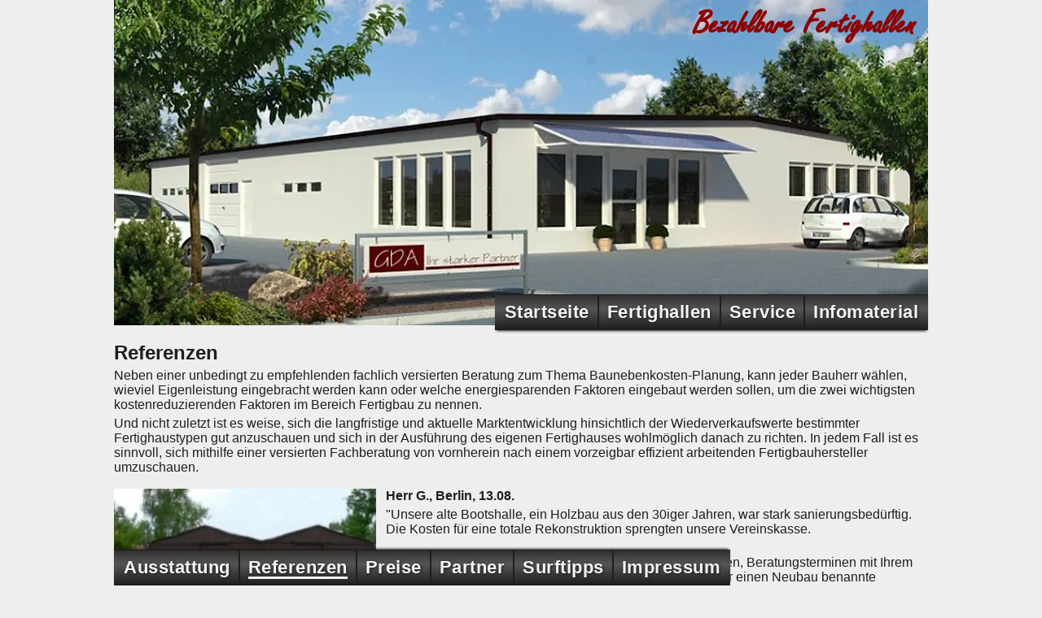

--- FILE ---
content_type: text/html
request_url: https://www.bezahlbare-fertighallen.de/referenzen.html
body_size: 17835
content:
<!--
241213
041114
22.09.2022 responsive (D)
-->
<!doctype html>
<html>
    <head>
        <meta name="viewport" content="width=device-width, initial-scale=1">
        <meta http-equiv="Content-Type" content="text/html; charset=windows-1252">
        <!-- #BeginEditable "doctitle" -->
        <title>Referenzen f&uuml;r Fertighallen</title>
        <meta name="description" content="Unsere alte Bootshalle, ein Holzbau aus den 30iger Jahren, war stark sanierungsbed&uuml;rftig. Die Kosten f&uuml;r eine totale Rekonstruktion sprengten unsere Vereinskasse.">
        <meta name="Keywords" content="fertighallen, fertighalle, hallen, halle, hallenbau">
        <!-- #EndEditable -->
        <meta name="robots" content="INDEX, FOLLOW">
        <meta name="audience" content="Alle, Bauherren, Kunden, K&auml;ufer, Interessenten, Firmen">
        <meta name="abstract" content="Bezahlbare Fertighallen.">
        <meta name="author" content="bezahlbare Fertighallen">
        <meta name="publisher" content="bezahlbare Fertighallen">
        <META NAME="GENERATOR" Content="bezahlbare Fertighallen">
        <meta name="programmer" content="bezahlbare Fertighallen">
        <meta name="Copyright" content="bezahlbare Fertighallen">
        <meta name="Page-Topic" content="bezahlbare Fertighallen">
        <meta name="Page-Type" content="bezahlbare Fertighallen">

        <link rel="preload" href="styles/crucial.css" as="style" onload="this.rel='stylesheet'">
        <link rel="modulepreload" href="components/components.js">
        <link rel="preload" href="components/header.html" as="fetch" crossorigin>
        <link rel="preload" href="components/navigation-mobile.html" as="fetch" crossorigin>
        <link rel="preload" href="components/navigation-top.html" as="fetch" crossorigin>
        <link rel="preload" href="components/navigation-bottom.html" as="fetch" crossorigin>
        <link rel="preload" href="components/footer.html" as="fetch" crossorigin>
        
        <link rel="apple-touch-icon" sizes="180x180" href="img-fav/favicon-180x180.png">
        <link rel="icon" type="image/png" sizes="32x32" href="img-fav/favicon-32x32.png">
        <link rel="icon" type="image/png" sizes="192x192" href="img-fav/favicon-192x192.png">
        <link rel="icon" type="image/png" sizes="16x16" href="img-fav/favicon-16x16.png">

        <script src="components/components.js" defer></script>
        <link rel="preload" href="styles/fonts/freescpt.woff2" as="font" type="font/woff2" crossorigin>
        <link rel="preload" href="styles/style.css" as="style" onload="this.rel='stylesheet'">
        <link rel="preload" href="styles/mobile.css" as="style" onload="this.rel='stylesheet'">
        <link rel="preload" href="styles/responsive.css" as="style" onload="this.rel='stylesheet'">
        <link rel="preload" href="styles/fonts.css" as="style" onload="this.rel='stylesheet'">
        <link href="styles/style.css" rel="stylesheet">
        <link href="styles/mobile.css" rel="stylesheet">
        <link href="styles/responsive.css" rel="stylesheet">
    </head>
    <body>
        <div class="inner-body">
            <div class="header-container">
                <component-header></component-header>
            </div>
            <div class="content">
                <component-navigation-mobile></component-navigation-mobile>
                <div class="navi-container sticky-top">
                    <component-navigation-top></component-navigation-top>
                </div>
                <div class="main-container">
                    <!-- #BeginEditable "content" -->
                    <div class="container">
                        <div class="subcontainer">
                            <div class="textbox">
                                <h1>Referenzen</h1>
                                <p>Neben einer unbedingt zu empfehlenden fachlich versierten Beratung zum 
                                    Thema Baunebenkosten-Planung, kann jeder Bauherr w&auml;hlen, wieviel 
                                    Eigenleistung eingebracht werden kann oder welche energiesparenden Faktoren 
                                    eingebaut werden sollen, um die zwei wichtigsten kostenreduzierenden Faktoren 
                                    im Bereich Fertigbau zu nennen. </p>
                                  <p>Und nicht zuletzt ist es weise, sich die langfristige und aktuelle Marktentwicklung 
                                    hinsichtlich der Wiederverkaufswerte bestimmter Fertighaustypen gut anzuschauen 
                                    und sich in der Ausf&uuml;hrung des eigenen Fertighauses wohlm&ouml;glich 
                                    danach zu richten. In jedem Fall ist es sinnvoll, sich mithilfe einer 
                                    versierten Fachberatung von vornherein nach einem vorzeigbar effizient 
                                    arbeitenden Fertigbauhersteller umzuschauen.</p>
                            </div>
                        </div>
                    </div>
                    <div class="container">
                        <div class="subcontainer c-third">
                            <img loading="lazy" src="img-referenzen/hallen-aufbau01-200.webp">
                            <div class="textbox">
                                <br>
                            </div>
                            <img loading="lazy" src="img-referenzen/hallen-aufbau02-200.webp">
                        </div>
                        <div class="subcontainer c-two-thirds">
                            <div class="textbox">
                                <b>Herr G., Berlin, 13.08.</b>
                                <p>&quot;Unsere alte Bootshalle, ein Holzbau aus den 30iger Jahren, 
                                war stark sanierungsbed&uuml;rftig. Die Kosten f&uuml;r eine totale 
                                Rekonstruktion sprengten unsere Vereinskasse.<br><br></p>
                                <p>Im Internet wurden wir auf Sie aufmerksam, nach Gespr&auml;chen, 
                                Beratungsterminen mit Ihrem Fachberater, der uns eine verbindliche 
                                Kostenaufstellung f&uuml;r einen Neubau benannte bestellten wir 
                                die Halle. Der Finanzierungsaufwand eine neue Halle war wesentlich 
                                geringer als die alte Halle zu sanieren, daher haben wir beschlossen 
                                eine neue Halle mit Ihnen zu bauen<br><br></p>
                                <p>Aus historischen Gr&uuml;nden wollen wir eine 2-schiffige Halle 
                                errichten die der alten Halle im Aussehen in etwa entsprach.&quot;</p>
                            </div>
                        </div>
                    </div>
                    <div class="container">
                        <div class="subcontainer c-half">
                            <img loading="lazy" src="img-referenzen/hallen-aufbau03.webp">
                        </div>
                        <div class="subcontainer c-half">
                            <img loading="lazy" src="img-referenzen/hallen-aufbau04.webp">
                        </div>
                    </div>
                    <div class="container">
                        <div class="subcontainer c-half">
                            <img loading="lazy" src="img-referenzen/hallen-aufbau06.webp">
                        </div>
                        <div class="subcontainer c-half">
                            <img loading="lazy" src="img-referenzen/hallen-aufbau09.webp">
                        </div>
                    </div>
                    <div class="container">
                        <div class="subcontainer c-half">
                            <img loading="lazy" src="img-referenzen/hallen-aufbau11.webp">
                        </div>
                        <div class="subcontainer c-half">
                            <img loading="lazy" src="img-referenzen/hallen-aufbau13.webp">
                        </div>
                    </div>
                    <div class="container">
                        <div class="subcontainer c-half">
                            <img loading="lazy" src="img-referenzen/hallen-aufbau16.webp">
                        </div>
                        <div class="subcontainer c-half">
                            <img loading="lazy" src="img-referenzen/hallen-aufbau18.webp">
                        </div>
                    </div>
                    <div class="container">
                        <div class="subcontainer c-half">
                            <img loading="lazy" src="img-referenzen/hallen-aufbau17.webp">
                        </div>
                        <div class="subcontainer c-half">
                            <img loading="lazy" src="img-referenzen/hallen-aufbau33.webp">
                        </div>
                    </div>
                    <div class="container">
                        <div class="subcontainer c-half">
                            <img loading="lazy" src="img-referenzen/bergland_camping.webp">
                        </div>
                        <div class="subcontainer c-half">
                            <div class="textbox">
                                <p><b>Herr G., B&auml;rwalde, 22.07.</b><br><br></p>
                                <p>&#132;Werte Damen und Herren, die Gemeinde B&auml;rwalde hat von 
                                    Ihnen f&uuml;r unseren Campingplatz ein Mehrzweckhaus Typ Bergland 
                                    als Funktionsbeb&auml;ude mit Rezeption und angeschlossenem Restaurant 
                                    erworben.</p>
                                  <p><b>Dieser schmucke Bau f&uuml;gt sich gut in unser Dorfbild ein.</b> 
                                  </p>
                                  <p>Was noch fehlt ist ein neues Sanit&auml;rhaus, sollte sich in der 
                                    Zukunft die finanzielle Lage der Kommune merklich verbessern, was 
                                    wir optimistisch sehen, gibt es in Sachen Bauvorhaben wieder Handlungsspielraum, 
                                    so dass wir Sie auch weiter hin als unseren Partner betrachten.&quot;</p>
                            </div>
                        </div>
                    </div>
                    <div class="container">
                        <div class="subcontainer c-half">
                            <img loading="lazy" src="img-referenzen/bergland_gws.webp">
                        </div>
                        <div class="subcontainer c-half">
                            <img loading="lazy" src="">
                            <div class="textbox">
                                <p><b>GWS e.V., Siegen, 25. 11.</b><br><br></p>
                                <p>&#132;Wie Sie beiliegendem Pressebericht entnehmen k&ouml;nnen, 
                                    haben sich all die M&uuml;hen gelohnt und der Verein kann stolz 
                                    darauf sein, was er gemeinsam mit Ihnen geschaffen hat.</p>
                                  <p> Sie k&ouml;nnen versichert sein, dass wir Sie weiterempfehlen 
                                    werden und dies auch schon bei verschiedenen Nachbarvereinen getan 
                                    haben.&#147;<br><br></p>
                                  <p><a href="http://www.gw-siegen.de/" target="_blank"><ex-link></ex-link> www.gw-siegen.de</a></p>
                            </div>
                        </div>
                    </div>
                    <div class="container">
                        <div class="subcontainer">
                            <div class="textbox">
                                <h3>Zufriedene Kunden berichten:</h3>
                            </div>
                        </div>
                    </div>
                    <div class="container">
                        <div class="subcontainer c-third">
                            <div class="textbox"><p>
                                <b>Herr T., Berlin, 5. 12.</b><br>
                                &#132;Ihre Mitarbeiter, Lieferanten sowie Aufbaudienste waren freundlich 
                                und flei&szlig;ig.&#147;
                            </p></div>
                        </div>
                        <div class="subcontainer c-third">
                            <div class="textbox"><p>
                                <b>Herr E., N&uuml;rnberg, 30. 7.</b><br>
                                &#132;Ich habe es in der Handwerker-Zeitung<br>
                                gelesen und bin sehr zufrieden. Kann es nur weiterempfehlen.&#147;
                            </p></div>
                        </div>
                        <div class="subcontainer c-third">
                            <div class="textbox"><p>
                                <b>Herr B., Herzebrock, 12. 3.</b><br>
                                &#132;Ich m&ouml;chte mich bedanken f&uuml;r die prompte Lieferung 
                                und den guten Aufbauservice.&#147;
                            </p></div>
                        </div>
                    </div>
                    <div class="container">
                        <div class="subcontainer c-third">
                            <div class="textbox"><p>
                                <b>Frau W., Porta-Westfalica, 2. 8.</b><br>
                                &#132;Ich m&ouml;chte Ihnen heute ein Foto &uuml;berreichen und Ihnen 
                                mitteilen, wie zufrieden ich bin. Das Geb&auml;ude f&uuml;gt sich 
                                harmonisch in den Charakter des Grundst&uuml;cks ein und stellt eine 
                                erg&auml;nzende Verbindung zum Wohnhaus dar. Beratung, Lieferung und 
                                besonders der Aufbau sind wohlorganisiert abgewickelt worden.
                                Mein Kompliment an Ihre Firma und vielen Dank.&#147;
                            </p></div>
                        </div>
                        <div class="subcontainer c-third">
                            <div class="textbox"><p>
                                <b>Familie P., Dresden, 8. 7.</b><br>
                                &#132;Sehr geehrte Damen und Herren, aufgrund unserer positiven Erfahrungen,
                                welche wir mit Ihrer Firma im Bezug auf Qualit&auml;t und Service 
                                gemacht haben,
                                m&ouml;chten wir gern mit Ihnen eine weitere Gesch&auml;ftsbeziehung 
                                eingehen. Wir planen zur Zeit den Anbau einer neuen Halle. Im Fr&uuml;hjahr 
                                soll die Halle zur Fertigstellung kommen &#133;
                                F&uuml;r Ihre Bem&uuml;hungen bedanken wir uns im Voraus. Vor Vertragsabschluss
                                werden wir uns selbstverst&auml;ndlich mit Ihrem zust&auml;ndigen 
                                Bezirksvertreter in Verbindung setzen.&#147;
                            </p></div>
                        </div>
                        <div class="subcontainer c-third">
                            <div class="textbox"><p>
                                <b>Herr K., Bad Vilbel, 3. 12.</b><br>
                                &#132;Die Ware ist heute von Ihren &uuml;beraus freundlichen Mitarbeitern 
                                geliefert und sehr vorsichtig auf der Baustelle platziert worden. Toll, wie diese 
                                mit dem Kran umgehen k&ouml;nnen. Desweiteren freue ich mich schon &uuml;ber den Beginn der Aufbauarbeiten.&quot;
                            </p></div>
                        </div>
                    </div>
                    <div class="container">
                        <div class="subcontainer c-third">
                            <div class="textbox"><p>
                                <b>Herr O., Mahlberg, 18. 2.</b><br>
                                &#132;&#133; m&ouml;chte ich aber auch bemerken, dass allen drei Beteiligten 
                                die au&szlig;erordentlich gute und kompetente Fachberatung von Herrn 
                                Steidl gefiel und die Entscheidung f&uuml;r Ihr Produkt erleichterte.&#147;
                            </p></div>
                        </div>
                        <div class="subcontainer c-third">
                            <div class="textbox"><p>
                                <b>G&uuml;nter K., G&ouml;rlitz, 17. 4.</b><br>
                                &#132;Vielen Dank f&uuml;r das Haus Bergland, es ist ein passgenaues, 
                                gut durchdachtes<br>
                                und einfach aufzustellendes Geb&auml;ude.&#147;
                            </p></div>
                        </div>
                        <div class="subcontainer c-third">
                            <div class="textbox"><p>

                            </p></div>
                        </div>
                    </div>
                    <div class="container">
                        <div class="subcontainer">
                            <div class="textbox">
                                <p></p>
                            </div>
                        </div>
                    </div>
                    <!-- #EndEditable -->
                </div>
                <div class="navi-container sticky-bottom"><component-navigation-bottom></component-navigation-bottom></div>
            </div>
            <component-footer></component-footer>
            <script src="components/postscript.js" defer></script>
        </div>
    </body>
</html>

--- FILE ---
content_type: text/html
request_url: https://www.bezahlbare-fertighallen.de/components/header.html
body_size: 440
content:
<!-- header bild seitenverhaeltnisse in crucial.css - derzeit 4:10 -->
<!-- #BeginEditable "header-preload-image" -->
<link rel="preload" href="img-temp/kopfbild-1000x400.webp" as="image" fetchpriority="high">
<!-- #EndEditable -->
<header id="main-header">
    <div class="teaser">
        <!-- #BeginEditable "header" -->
        <div class="title-line" style="z-index: 2;"><div class="title"><h1>Bezahlbare Fertighallen</h1></div></div>
        <img id="teaser-img" style="z-index: 1; backface-visibility: hidden;" src="img-temp/kopfbild-1000x400.webp">
        <!-- #EndEditable -->
    </div>
</header>

--- FILE ---
content_type: text/html
request_url: https://www.bezahlbare-fertighallen.de/components/navigation-mobile.html
body_size: 2814
content:
<div class="mobile-navi">
    <div class="" id="mobile-navi-container">
        <div id="sub-navi">
            <a class="nav-elem">
                <div class="nav-elem-title back" id="sub-navi-close">
                    <div class="arrow-box">
                        <div class="arrow left"></div>
                        <div class="arrow left"></div>
                        <div class="arrow left"></div>
                    </div>
                    <div class="title">
                       Zur&uuml;ck
                    </div>
                </div>
            </a>
            <!-- #BeginEditable "navi-mobile" --> 
            <a href="index.html" class="nav-elem">
                <div class="nav-elem-title"><span>Startseite</span></div>
                <div class="arrow"></div>
            </a>
            <a href="fertighallen.html" class="nav-elem">
                <div class="nav-elem-title"><span>Fertighallen</span></div>
                <div class="arrow"></div>
            </a>
            <a href="service.html" class="nav-elem">
                <div class="nav-elem-title"><span>Service</span></div>
                <div class="arrow"></div>
            </a>
            <a href="infomaterial.html" class="nav-elem">
                <div class="nav-elem-title"><span>Infomaterial</span></div>
                <div class="arrow"></div>
            </a>
            <a href="ausstattung.html" class="nav-elem">
                <div class="nav-elem-title"><span>Ausstattung</span></div>
                <div class="arrow"></div>
            </a>
            <a href="referenzen.html" class="nav-elem">
                <div class="nav-elem-title"><span>Referenzen</span></div>
                <div class="arrow"></div>
            </a>
            <a href="preise.html" class="nav-elem">
                <div class="nav-elem-title"><span>Preise</span></div>
                <div class="arrow"></div>
            </a>
            <a href="bfhpartner.html" class="nav-elem">
                <div class="nav-elem-title"><span>Partner</span></div>
                <div class="arrow"></div>
            </a>
            <a href="bfhsurftipps.html" class="nav-elem">
                <div class="nav-elem-title"><span>Surftipps</span></div>
                <div class="arrow"></div>
            </a>
            <a href="impressum.html" class="nav-elem">
                <div class="nav-elem-title"><span>Impressum</span></div>
                <div class="arrow"></div>
            </a>
            <a href="infomaterial.html?contact" class="nav-elem">
                <div class="nav-elem-title"><span>Kontakt</span></div>
                <div class="arrow"></div>
            </a>
            <!-- #EndEditable -->
        </div>
        <div id="mobile-navi-overlay"></div>
    </div>
    <div class="" id="sub-navi-open">
        <div></div>
        <div></div>
        <div></div>
    </div>
    <div class="title">
        <span>Bezahlbare Fertighallen</span>
    </div>
</div>

--- FILE ---
content_type: text/html
request_url: https://www.bezahlbare-fertighallen.de/components/navigation-top.html
body_size: 518
content:
<div class="main-navi sticky-top">
    <div class="nav-list" id="main-navi-top">
        <!-- #BeginEditable "navi-top" -->
        <a href="index.html" class="nav-elem">
            <div class="nav-elem-title"><span>Startseite</span></div>
        </a>
        <a href="fertighallen.html" class="nav-elem">
            <div class="nav-elem-title"><span>Fertighallen</span></div>
        </a>
        <a href="service.html" class="nav-elem">
            <div class="nav-elem-title"><span>Service</span></div>
        </a>
        <a href="infomaterial.html" class="nav-elem">
            <div class="nav-elem-title"><span>Infomaterial</span></div>
        </a>
        <!-- #EndEditable -->
    </div>
</div>

--- FILE ---
content_type: text/html
request_url: https://www.bezahlbare-fertighallen.de/components/navigation-bottom.html
body_size: 791
content:
<div class="main-navi sticky-bottom">
    <div class="nav-list" id="main-navi-bottom">
        <!-- #BeginEditable "navi-bottom" --> 
        <a href="ausstattung.html" class="nav-elem">
            <div class="nav-elem-title"><span>Ausstattung</span></div>
        </a>
        <a href="referenzen.html" class="nav-elem">
            <div class="nav-elem-title"><span>Referenzen</span></div>
        </a>
        <a href="preise.html" class="nav-elem">
            <div class="nav-elem-title"><span>Preise</span></div>
        </a>
        <a href="bfhpartner.html" class="nav-elem">
            <div class="nav-elem-title"><span>Partner</span></div>
        </a>
        <a href="bfhsurftipps.html" class="nav-elem">
            <div class="nav-elem-title"><span>Surftipps</span></div>
        </a>
        <a href="impressum.html" class="nav-elem">
            <div class="nav-elem-title"><span>Impressum</span></div>
        </a>
        <!-- #EndEditable -->
    </div>
</div>

--- FILE ---
content_type: text/html
request_url: https://www.bezahlbare-fertighallen.de/components/footer.html
body_size: 395
content:
<footer>
    <ul>
        <!-- #BeginEditable "footer" --> 
        <li>&copy; $year bezahlbare Fertighallen</li>
        <li><a href="index.html">Startseite</a></li>
        <li><a href="service.html">Serviceleistung</a></li>
        <li><a href="infomaterial.html">Kostenloser Katalog</a></li>
        <li><a href="fertighallen.html">Fertighallen Modell&uuml;bersicht</a></li>
        <li><a href="_datenschutz2018.htm">Hinweise zum Datenschutz</a></li>
        <li><a href="infomaterial.html">Kontakt</a></li>
        <!-- #EndEditable -->
    </ul>
</footer>

--- FILE ---
content_type: text/css
request_url: https://www.bezahlbare-fertighallen.de/styles/crucial.css
body_size: 1538
content:
:root {
    --contentwidth-max: 1000px;
    --contentwidth-999px: 800px;
    --contentwidth-799px: 100%;
    --maxcontentwidth : var(--contentwidth-max);
    --header-image-aspect-ratio: 0.4; /*4:10*/
    --header-height-max: calc(var(--contentwidth-max) * var(--header-image-aspect-ratio) - 50.5px);
    --header-height-999px: calc(var(--contentwidth-999px) * var(--header-image-aspect-ratio) - 50.5px);
    --header-height-799px: calc(100vmin * var(--header-image-aspect-ratio) - 0.5px);
    --navi-height-max: 44px;
    --navi-height-999px: 41px;
}
body .content .main-container{
    transition: opacity 0.3s ease-in;
    opacity: 0%;
}
body.ready .content .main-container{
    opacity: 100%;
}
body .header-container {
    min-height: var(--header-height-max);
}
body.steady .header-container{
    min-height: fit-content;
}
body .content .navi-container{
    min-height: var(--navi-height-max);
}
body.steady .content .navi-container{
    min-height: fit-content;
}
@media (min-width: 800px) {
    :root {
        --maxcontentwidth : var(--contentwidth-999px);
    }
}
@media (min-width: 1000px) {
    :root {
        --maxcontentwidth : var(--contentwidth-max);
    }
}
@media (max-width: 999px) {
    :root {
        --maxcontentwidth : var(--contentwidth-999px);
    }
    body .content .navi-container{
        min-height: var(--navi-height-999px);
    }
    body .header-container{
        min-height: var(--header-height-999px);
    }
}
@media (max-width: 799px) {
    :root {
        --maxcontentwidth : var(--contentwidth-799px);
    }
    body .header-container{
        min-height: var(--header-height-799px);
    }
    body .content .navi-container{
        min-height: 0px;
    }
}

--- FILE ---
content_type: text/css
request_url: https://www.bezahlbare-fertighallen.de/styles/style.css
body_size: 10526
content:
:root {
    --fontsizeS: 14px;
    --fontsizeM: 16px;
    --fontsizeL: 18px;
    --fontsizeXL: 22px;
    --fontsizeXXL: 24px;
    --maingray: #eee;
    --darkergray: #555555;
    --lightergray: #aaaaaa;
    --accentcolor: #8C0000;
    --taphighlightcolor: #8C000033;
    --mainblack: #1e1e1e;
    --mainwhite: #F5F5F5;
    font-weight: normal;
    font-size: var(--fontsizeM);
    color: var(--mainblack);
    font-family: Arial, Helvetica, sans-serif;
    -webkit-font-smoothing: antialiased;
    -moz-osx-font-smoothing: grayscale;
}
a {
	color: var(--accentcolor);
    text-decoration: none;
    cursor: pointer;
    font-weight: bold;
    transition: all .2s linear;
}
a:hover {
    color: var(--mainblack);
}
a ex-link svg{
    fill: var(--accentcolor);
    transition: all .2s linear;
}
a:hover ex-link svg{
    fill: var(--mainblack);
}
h1{
    font-size: var(--fontsizeXXL);
    margin-block-start: 4px;
    margin-block-end: 0px;
    margin-inline-start: 0px;
    margin-inline-end: 0px;
}
h2{
    font-size: var(--fontsizeXL);
    margin-block-start: 8px;
    margin-block-end: 8px;
    margin-inline-start: 0px;
    margin-inline-end: 0px;
}
h3{
    font-size: var(--fontsizeL);
    font-weight: bold;
    margin-block-start: 6px;
    margin-block-end: 6px;
    margin-inline-start: 0px;
    margin-inline-end: 0px;
}
h4{
    font-size: var(--fontsizeM);
    font-weight: bold;
    margin-block-start: 6px;
    margin-block-end: 6px;
    margin-inline-start: 0px;
    margin-inline-end: 0px;
}
p{
    margin-block-start: 5px;
    margin-block-end: 5px;
    margin-inline-start: 0px;
    margin-inline-end: 0px;
}
p:first-child{
    margin-block-start: 0px;
}
p.label{
    font-size: var(--fontsizeM);
    margin-block-start: 3px;
    margin-block-end: 0px;
    text-align: left;
    line-height: 1;
}
body {
    display: block;
    height: fit-content;
    background-color: var(--maingray);
    margin: 0px;
    overflow-y: scroll;
}
body .inner-body{
    display: flex;
    flex-direction: column;
    flex: 1 1 auto;
}
header {
    width: 100%;
    position: static;
    z-index: 0;
    margin-bottom: -50px;
}

header .teaser{
    width: var(--maxcontentwidth);
    display: flex;
    flex-direction: column;
    margin-left: auto;
    margin-right: auto;
    position: relative;
}
header .teaser .title-line {
    align-items: center;
    line-height: normal;
    display: inline-flex;
    margin: auto;
    width: 100%;
    position: absolute;
    top: 0px;
}
header .teaser .title {
    align-items: center;
    line-height: normal;
    display: flex;
    margin-left: auto;
}
header .teaser .title h1{
    color: var(--accentcolor);
    font-weight: bold;
    font-size: 44px;
    font-family: FreeScpt;
    margin-block-start: 0px;
    margin-block-end: 0px;
    margin-inline-start: 0px;
    margin-inline-end: 0px;
    padding-right: 15px;
    padding-top: 5px;
}
header .teaser img{
    width: 100%;
}
.content {
    width: var(--maxcontentwidth);
    display: block;
    margin-left: auto;
    margin-right: auto;
}
.sticky-top{
    position: sticky;
    top: -1px;
    margin-top: 12px;
    margin-bottom: 4px;
}
.sticky-bottom{
    position: sticky;
    bottom: 0px;
}
.content .navi-container.sticky-top{
    z-index: 10;
}
.content .navi-container.sticky-bottom{
    z-index: 5;
}
.content .main-navi{
    display: flex;
    flex-direction: column;
    width: 100%;
}
.content .main-navi .nav-list{
    display: flex;
    margin-inline-end: auto;
    align-items: stretch;
    justify-content: space-between;
    background-color: var(--maingray);
}
.content .navi-container.sticky-top .main-navi .nav-list{
    margin-left: auto;
    margin-right: 0;
    box-shadow: 0px 3px 3px -2px var(--mainblack);
}
.content .navi-container.sticky-bottom .main-navi .nav-list{
    box-shadow: 0px -3px 3px -2px var(--mainblack);
}
.content .main-navi .nav-list .nav-elem{
    display: flex;
    position: relative;
    padding-left: 10px;
    padding-right: 10px;
    padding-top: 8px;
    padding-bottom: 8px;
    flex-grow: 1;
    flex-shrink: 1;
    flex-basis: auto;
    text-align: center;
    cursor: pointer;
    transition: all 0.5s ease-out;
    user-select: none;
    border: 1px solid var(--mainblack);
    background-color: var(--mainblack);
    background-image:linear-gradient( to bottom, var(--mainblack) -20%, var(--darkergray), var(--mainblack));
}
.content .main-navi .nav-list .nav-elem:first-child{
    border-left: none !important;
    padding-left: 12px;
}
.content .main-navi .nav-list .nav-elem:last-child{
    border-right: none !important;
    padding-right: 12px;
}
.content .main-navi .nav-list .nav-elem:hover{
    background-image: none;
    background-color: var(--accentcolor);
    border-color: var(--accentcolor);
}
.content .main-navi .nav-list .nav-elem .nav-elem-title{
    cursor: pointer;
    display: flex;
}
.content .main-navi .nav-list .nav-elem .nav-elem-title span{
    font-size: var(--fontsizeXL);
    letter-spacing: .5px;
    align-items: center;
    display: inline-flex;
    color: var(--mainwhite);
    margin-top: auto;
    margin-bottom: auto;
    text-shadow: 1px 1px 3px var(--mainblack);
}
.content .main-navi .nav-list .nav-elem.current .nav-elem-title span{
    box-shadow: 0 1px 0 0 var(--mainwhite), inset 0 -2px 0 0 var(--mainwhite);
}
.content .main-container{
    display: flex;
    flex-direction: column;
    position: relative;
    flex-shrink: 0;
    box-sizing: border-box;
    padding-bottom: 10px;
}
.content .container{
    align-items: stretch;
    box-sizing: border-box;
    position: relative;
    flex-shrink: 0;
    display: flex;
    flex-direction: row;
    flex-wrap: nowrap;
    overflow-x: hidden;
}
.content .container .subcontainer{
    width: 100%;
    display: flex;
    flex-direction: column;
    -webkit-box-align: stretch;
    align-items: stretch;
    line-height: normal;
    margin-right: 6px;
    margin-left: 6px;
    margin-top: 6px;
    margin-bottom: 6px;
}
.content .container .subcontainer:first-child{
    margin-left: 0px !important;
}
.content .container .subcontainer:last-child{
    margin-right: 0px !important;
}
.content .container .subcontainer.c-half{
    width: calc(50% - 6px);
}
.content .container .subcontainer.c-third{
    width: calc(33% - 8px);
}
.content .container .subcontainer.c-two-thirds{
    width: calc(66% - 2px);
}
.content .container .subcontainer.c-quarter{
    width: calc(25% - 3px);
    margin-right: 4px;
    margin-left: 4px;
}
.content .container .subcontainer.c-sixth{
    width: calc(16.5% - 3px);
    margin-right: 4px;
    margin-left: 4px;
}
.content .subcontainer img{
    width: 100%;
    max-height: 100%;
}
.content .textbox{
    width: 100%;
    max-height: fit-content;
    margin-bottom: auto;
}
.content iframe{
    width: 100%;
    width: calc(100% - 5px);
    border-width: 2px;
    border-style: inset;
    border-color: var(--accentcolor);
    border-right-width: 1px;
    border-left-width: 1px;
    border-image: unset;
    overflow-y: scroll;
    scrollbar-width: thin;
}
a.nav-style-button{
    cursor: pointer;
    transition: all 0.5s ease-out;
    user-select: none;
    background-color: var(--mainblack);
    background-image: linear-gradient( to bottom, var(--mainblack) -30%, var(--darkergray), var(--mainblack) 100%);
    text-align: center;
    padding-top: 7px;
    padding-bottom: 6px;
    margin-top: 2px;
    margin-left: 0px;
    margin-right: 0px;
    width: 100%;
}
a.nav-style-button:hover{
    background-image: none;
    background-color: var(--accentcolor);
    border-color: var(--accentcolor);
}
a.nav-style-button > span{
    color: var(--mainwhite);
    font-size: var(--fontsizeXL);
    font-weight: lighter;
}
a.nav-style-button.current{
    cursor: default;
    pointer-events: none;
}
a.nav-style-button.current:hover{
    background-color: var(--mainblack);
    background-image: linear-gradient( to bottom, var(--mainblack) -30%, var(--darkergray), var(--mainblack) 100%);
}
a.nav-style-button.current > span{
    box-shadow: 0 1px 0 0 var(--mainwhite), inset 0 -1px 0 0 var(--mainwhite);
}
a.nav-style-button.current:hover{
    background-color: var(--mainblack);
    background-image: linear-gradient( to bottom, var(--mainblack) -30%, var(--darkergray), var(--mainblack) 100%);
}
.gallery{
    position: relative;
    display: flex;
    justify-content: center;
    border-top: 3px solid var(--accentcolor);
    margin-bottom: 50px;
}
.gallery .slides {
    display: flex;
    flex-wrap: nowrap;
    flex-direction: row;
    width: 100%;
    margin: 0;
    padding: 0;
    background-color: #f0f0f0;
    scroll-snap-type: x mandatory;
    scroll-behavior: smooth;
    overflow-x: scroll;
    scrollbar-width: none;
}
.gallery .slides::-webkit-scrollbar {
    display: none;
}

.gallery .slide {
    font-size: var(--fontsizeS);
    text-align: center;
    scroll-snap-align: center;
    scroll-snap-stop: always;
    min-width: 100%;
}
.gallery .slide img{
    width: 100%;
    margin-bottom: 3px;
}
.gallery .slide span{
    transform: scaleY(0.9);
}
.gallery .thumbnails {
    position: absolute;
    bottom: -35px;
    display: flex;
    flex-direction: row;
    gap: 6px;
    width: 100%;
    align-items: center;
    justify-content: center;
    padding-bottom: 5px;
    border-bottom: 3px solid var(--accentcolor);
}
.gallery .thumbnails div {
    width: 20px;
    height: 20px;
    cursor: pointer;
    background: var(--mainwhite);
    border: 1px solid var(--accentcolor);
}
.gallery .thumbnails div.current {
    background-color: var(--accentcolor);
}
.gallery .arrow {
    position: absolute;
    top: 40%;
    padding: 3px;
    box-shadow: inset 14px -14px var(--mainwhite);
    border: solid transparent;
    border-width: 0 0 20px 20px;
    transition: .1s;
    height: 60px;
    width: 60px;
    font-size: 0;
    outline: 0;
    margin: auto;
    cursor: pointer;
    transition: box-shadow 0.3s ease-in-out;
}
.gallery .arrow:hover {
    box-shadow: inset 14px -14px var(--accentcolor);
}
.gallery .arrow.right {
    right: 0%;
    transform: rotate(225deg);
    filter: drop-shadow(0px 0px 4px var(--darkergray));
}
.gallery .arrow.left {
    left: 0%;
    transform: rotate(45deg);
    filter: drop-shadow(0px 0px 4px var(--darkergray));
}
footer{
    width: var(--maxcontentwidth);
    display: block;
    margin-left: auto;
    margin-right: auto;
    padding-top: 30px;
    margin-bottom: 20px;
}
footer ul{
    margin-block-start: 0px;
    margin-block-end: 0px;
    margin-inline-start: 0px;
    margin-inline-end: 0px;
    padding-inline-start: 0px;
    list-style-type: none;
    line-height: 1.6;
    font-size: var(--fontsizeL);
    letter-spacing: 0.5px;
}

--- FILE ---
content_type: text/css
request_url: https://www.bezahlbare-fertighallen.de/styles/mobile.css
body_size: 4293
content:
.content .mobile-navi{
    z-index: 10;
    display: none;
    flex-direction: row;
    width: 100%;
    position: sticky;
    top: 0px;
    box-shadow: 0 4px 3px 2px var(--maingray);
    background-color: var(--lightergray);
    background-image: linear-gradient(to top, var(--maingray) 0%, var(--lightergray) 100%);
    border-top: 3px solid var(--accentcolor);
}
.content .mobile-navi #sub-navi-open{
    padding: 10px;
    padding-top: 5px;
    padding-bottom: 5px;
    /*box-shadow: 0px -1px 5px 1px var(--maingray);*/
    box-shadow: 5px 1px 5px -2px var(--maingray), -5px 1px 5px -2px var(--maingray);
    border-right: 1px solid var(--maingray);
    border-left: 1px solid var(--maingray);
    transition: all .2s linear;
    margin-left: 2px;
    -webkit-tap-highlight-color: transparent;
}
.content .mobile-navi #sub-navi-open:hover{
    background-color: var(--accentcolor);
}
.content .mobile-navi #sub-navi-open div {
    width: 10vmin;
    height: 1.5vmin;
    background-color: var(--mainwhite);
    margin: 1.5vmin 0;
    box-shadow: 0px -1px 1px 0px var(--darkergray);
}
.content .mobile-navi div.title {
    align-items: stretch;
    line-height: normal;
    display: inline-flex;
    margin: auto;
}
.content .mobile-navi div.title span{
    color: var(--accentcolor);
    /*font-weight: bold;
    font-weight: 600;*/
    text-shadow: 1px 1px 3px var(--lightergray);
    font-family: FreeScpt;
    line-height: 0.3;
    font-size: 10vmin;
}
.content .mobile-navi #mobile-navi-container {
    display: block;
    width: 0%;
    position: fixed;
    left: 0px;
    top: 0px;
    bottom: 0px;
    height: 100%;
    background-color: rgba(0, 0, 0, 0.5);
    z-index: 5;
    transition: all .1s linear;
}
.content .mobile-navi #mobile-navi-container.expand{
    width: 100% !important;
}
.content .mobile-navi #mobile-navi-overlay {
    display: none;
    width: 35%;
    position: fixed;
    right: 0px;
    top: 0px;
    bottom: 0px;
    height: 100%;
    z-index: 5;
}
.content .mobile-navi .expand #mobile-navi-overlay {
    visibility: visible;
    opacity: 1;
    display: flex;
}
.content .mobile-navi #sub-navi {
    width: 65%;
    height: 100%;
    display: none;
    visibility: hidden;
    opacity: 0;
    flex-direction: column;
    margin-inline-end: auto;
    align-items: stretch;
    background-color: var(--maingray);
    transition: all .2s linear;
    z-index: 10;
    overflow-y: auto;
}
.content .mobile-navi .expand #sub-navi {
    display: flex;
    visibility: visible;
    opacity: 1;
    border-top: 3px solid var(--accentcolor);
}
.content .mobile-navi #sub-navi .nav-elem{
    display: flex;
    height: fit-content;
    position: relative;
    padding: 10px;
    padding-bottom: 6px;
    text-align: center;
    border: 1px solid var(--lightergray);
    background-image: linear-gradient(to top, var(--maingray) 0%, #ddd 99%);
    cursor: pointer;
    user-select: none;
    -webkit-tap-highlight-color: var(--taphighlightcolor);
}
.content .mobile-navi #sub-navi .nav-elem:first-child{
    border: none;
    padding-top: 10px;
}
.content .mobile-navi #sub-navi .nav-elem-title{
    height: fit-content;
    display: flex;
}
.content .mobile-navi #sub-navi .arrow {
    padding: 3px;
    box-shadow: inset 6px -6px var(--accentcolor);
    border: solid transparent;
    border-width: 0 0 8px 8px;
    transition: .2s;
    height: 10px;
    width: 10px;
    font-size: 0;
    outline: 0;
    margin: auto;
    margin-right: 10px;
    transform: rotate(225deg);
}
.content .mobile-navi #sub-navi .arrow-box {
    display: flex;
    flex-direction: row;
    margin-right: 0px;
    margin-left: 5px;
    padding-bottom: 5px;
}
.content .mobile-navi #sub-navi .arrow.left {
    height: 10px;
    width: 10px;
    margin-right: 0px;
    margin-left: -10px;
    transform: rotate(45deg);
}
.content .mobile-navi #sub-navi .nav-elem-title span{
    font-size: var(--fontsizeXL);
    font-weight: bold;
    text-align: justify;
}
.content .mobile-navi #sub-navi .nav-elem.current .nav-elem-title span{
    box-shadow: inset 0 -2px 0 0 var(--accentcolor);
}
.content .mobile-navi #sub-navi .nav-elem-title{
    width: 100%;
}
.content .mobile-navi div.title{
    text-align: center;
}
.content .mobile-navi #sub-navi .nav-elem-title.back div.title{
    text-transform: uppercase;
    font-weight: bolder;
    text-align: justify;
    margin-top: auto;
    margin-bottom: auto;
    font-family: FreeScpt;
    font-size: 36px;
}

--- FILE ---
content_type: text/css
request_url: https://www.bezahlbare-fertighallen.de/styles/responsive.css
body_size: 3112
content:
/*contentwidth-max is in crusial.css*/
@media (max-width: 999px) {
    :root {
        --fontsizeS: 14px;
        --fontsizeM: 14px;
        --fontsizeL: 16px;
        --fontsizeXL: 20px;
        --fontsizeXXL: 22px;
    }
    header .teaser .title h1{
        font-size: 38px;
        padding-right: 10px;
    }
    .content .main-navi .nav-list .nav-elem .nav-elem-title span{
        letter-spacing: normal;
    }
}
@media (max-width: 799px) {
    :root {
        --fontsizeS: 14px;
        --fontsizeM: 16px;
        --fontsizeL: 18px;
        --fontsizeXL: 22px;
        --fontsizeXXL: 24px;
    }
    a{
        -webkit-tap-highlight-color: transparent;
    }
    header{
        height: fit-content;
        margin-bottom: 0px;
    }
    header .teaser .title-line {
        display: none;
    }
    body component-header .dummy{
        height: 250px;
    }
    .content{
        padding-top: 0px;
    }
    .content .mobile-navi{
        display: flex;
    }
    .content .container{
        align-items: stretch;
        box-sizing: border-box;
        position: relative;
        flex-shrink: 0;
        display: flex;
        flex-wrap: wrap;
        flex-direction: row;
    }
    .content .container .subcontainer.c-half{
        width: 100%;
        margin-right: 0px;
        margin-left: 0px;
    }
    .content .container .subcontainer.c-third{
        width: 100%;
        margin-right: 0px;
        margin-left: 0px;
    }
    .content .container .subcontainer.c-two-thirds{
        width: 100%;
        margin-right: 0px;
        margin-left: 0px;
    }
    .content .container .subcontainer.c-quarter{
        width: calc(50% - 2px);
        margin-right: 0px;
        margin-left: 0px;
        margin-right: 2px;
        margin-left: 2px;
        margin-top: 3px;
        margin-bottom: 3px;
    }
    .content .container .subcontainer.c-sixth{
        width: calc(50% - 2px);
        margin-right: 0px;
        margin-left: 0px;
        margin-right: 2px;
        margin-left: 2px;
        margin-top: 3px;
        margin-bottom: 3px;
    }
    .content .container .subcontainer.c-quarter:nth-child(2n+1){
        margin-left: 0px !important;
    }
    .content .container .subcontainer.c-quarter:nth-child(2n){
        margin-right: 0px !important;
    }
    .content .container .subcontainer.c-sixth:nth-child(2n+1){
        margin-left: 0px !important;
    }
    .content .container .subcontainer.c-sixth:nth-child(2n){
        margin-right: 0px !important;
    }
    .content .main-navi .nav-list{
        display: none !important;
    }
    .content .textbox{
        width: 100%;
    }
    .content .textbox>*{
        margin-left: 5px;
        margin-right: 5px;
    }
    a.nav-style-button > span{
        font-size: var(--fontsizeL);
    }
    .gallery {
        padding-top: 1vmin;
    }
    .gallery .thumbnails {
        bottom: -6vmin;
        gap: 1vmin;
        padding-bottom: 1vmin;
    }
    .gallery .thumbnails div {
        width: 3.5vmin;
        height: 3.5vmin;
    }
    .gallery .arrow {
        display: none;
    }
    footer ul{
        margin-left: 5px;
        margin-right: 5px;
    }
}
@media (max-width: 360px) {
    .content .container .subcontainer.c-quarter{
        width: 100%;
        margin-right: 0px;
        margin-left: 0px;
    }
}

--- FILE ---
content_type: text/css
request_url: https://www.bezahlbare-fertighallen.de/styles/fonts.css
body_size: 5
content:
@font-face {
    font-family: 'FreeScpt';
    src:
    url(fonts/freescpt.woff2) format('woff2'),
    url(fonts/freescpt.woff) format('woff'), 
    url(fonts/freescpt.ttf)  format('truetype');
}

--- FILE ---
content_type: text/javascript
request_url: https://www.bezahlbare-fertighallen.de/components/components.js
body_size: 5909
content:
function expandMobileMenu() {
    const container = document.getElementById("mobile-navi-container");
    container.classList.add("expand");
}
function closeMobileMenu() {
    const container = document.getElementById("mobile-navi-container");
    container.classList.remove("expand");
}
function menuElementAddCurrent(el, currentUrl){
    if(el){
        el.classList.remove("current");
        if(el.getAttribute("href")){
            let elHref = el.getAttribute("href");
            if(elHref.length > 2 && elHref.endsWith('/')){
                elHref = elHref.slice(0, -1);
            }
            if(elHref == "/" || elHref == "index.html"){
                if(currentUrl == "/" || currentUrl == "index.html"){
                    el.classList.add("current");
                    return;
                }
            }
            if(currentUrl.endsWith(elHref)){
                el.classList.add("current");
                return;
            }
        }
    }
}
function menuSetCurrent(menuEl) {
    if(menuEl){
        const origin = document.location.origin;
        let currentUrl = (window.location.href).replace(origin, "");
        if(currentUrl.length > 2 && currentUrl.endsWith('/')){
            currentUrl = currentUrl.slice(0, -1);
        }
        menuEl.querySelectorAll("a.nav-elem").forEach(el => menuElementAddCurrent(el, currentUrl));
    }
}
function wait4Element(selector, timeout) {
    return new Promise((resolve, reject) => {
        if (document.querySelector(selector)) {
            return resolve(document.querySelector(selector));
        }
        const observer = new MutationObserver(m => {
            if (document.querySelector(selector)) {
                resolve(document.querySelector(selector));
                observer.disconnect();
            }
        });
        observer.observe(document.body, {
            childList: true,
            subtree: true
        });
        setTimeout(() => {return reject("not found")}, timeout);
    });
}
class MainHeader extends HTMLElement {
    connectedCallback(){
        fetch("components/header.html").then(response => response.text()).then(text => this.innerHTML = text);
    };
}
class NavigationMobile extends HTMLElement {
    connectedCallback(){
        fetch("components/navigation-mobile.html").then(response => response.text()).then(text => this.innerHTML = text).then(()=> {
            document.getElementById("sub-navi-open").addEventListener("click", function(){expandMobileMenu()});
            document.getElementById("sub-navi-close").addEventListener("click", function(){closeMobileMenu()});
            document.getElementById("mobile-navi-overlay").addEventListener("click", function(){closeMobileMenu()});
        }).then(() =>menuSetCurrent(this));
    };
}
class NavigationTop extends HTMLElement {
    connectedCallback(){
        fetch("components/navigation-top.html").then(response => response.text()).then(text => this.innerHTML = text).then(() =>menuSetCurrent(this));
    };
}
class NavigationBottom extends HTMLElement {
    connectedCallback(){
        fetch("components/navigation-bottom.html").then(response => response.text()).then(text => this.innerHTML = text).then(() =>menuSetCurrent(this));
    };
}
class MainFooter extends HTMLElement {
    connectedCallback(){
        const minYear = 2022;
        let curYear = new Date().getFullYear();
        if(curYear < minYear) { curYear = minYear;}
        fetch("components/footer.html").then(response => response.text())
        .then(text => this.innerHTML = (text.replace("$year", curYear)));
    };
}
class SymbolExternalLink extends HTMLElement {
    connectedCallback(){
        this.innerHTML = `<svg style="display: inline-block; width: 1em; height: 1em; margin-bottom: -0.1em;" viewbox="0 0 48 48">
                            <path d="M36 24c-1.2 0-2 0.8-2 2v12c0 1.2-0.8 2-2 2h-22c-1.2
                            0-2-0.8-2-2v-22c0-1.2 0.8-2 2-2h12c1.2 0 2-0.8 2-2s-0.8-2-2-2h-12c-3.4
                            0-6 2.6-6 6v22c0 3.4 2.6 6 6 6h22c3.4 0 6-2.6
                            6-6v-12c0-1.2-0.8-2-2-2z"></path>
                            <path d="M43.8 5.2c-0.2-0.4-0.6-0.8-1-1-0.2-0.2-0.6-0.2-0.8-0.2h-12c-1.2
                            0-2 0.8-2 2s0.8 2 2 2h7.2l-18.6 18.6c-0.8 0.8-0.8 2 0 2.8 0.4 0.4 0.8
                            0.6 1.4 0.6s1-0.2 1.4-0.6l18.6-18.6v7.2c0 1.2 0.8 2 2 2s2-0.8
                            2-2v-12c0-0.2 0-0.6-0.2-0.8z"></path>
                        </svg>`;
    };
}
class SymbolInternalLink extends HTMLElement {
    connectedCallback(){
        this.innerHTML = `&#x279E;`;//`&#8680;`;
    };
}

customElements.define("component-header", MainHeader);
customElements.define("component-navigation-mobile", NavigationMobile);
customElements.define("component-navigation-top", NavigationTop);
customElements.define("component-navigation-bottom", NavigationBottom);
customElements.define("component-footer", MainFooter);
customElements.define("ex-link", SymbolExternalLink);
customElements.define("in-link", SymbolInternalLink);

Promise.allSettled([
    customElements.whenDefined("component-header"),
    customElements.whenDefined("component-navigation-mobile"),
    customElements.whenDefined("component-navigation-top"),
    customElements.whenDefined("component-navigation-bottom"),
    customElements.whenDefined("component-footer")
]).then(() => {
    const timeout = 1500;
    let headerFound = false;
    let imageFound = false;
    wait4Element("#main-header", timeout).catch(() => {console.log("fail")}).then(()=>{
        document.body.classList.add('ready');
        headerFound = true;
    });
    wait4Element("#teaser-img", timeout).catch(() => {}).then(()=>{
        document.getElementById("teaser-img").onload = function() {
                document.body.classList.add('steady');
                imageFound = true;
            }
    });
    setTimeout(function(){
        if(!headerFound || !imageFound){
            document.body.classList.add('steady');
            document.body.classList.add('ready');
        }
    }, (timeout + 200));
});

--- FILE ---
content_type: text/javascript
request_url: https://www.bezahlbare-fertighallen.de/components/components.js
body_size: 5944
content:
function expandMobileMenu() {
    const container = document.getElementById("mobile-navi-container");
    container.classList.add("expand");
}
function closeMobileMenu() {
    const container = document.getElementById("mobile-navi-container");
    container.classList.remove("expand");
}
function menuElementAddCurrent(el, currentUrl){
    if(el){
        el.classList.remove("current");
        if(el.getAttribute("href")){
            let elHref = el.getAttribute("href");
            if(elHref.length > 2 && elHref.endsWith('/')){
                elHref = elHref.slice(0, -1);
            }
            if(elHref == "/" || elHref == "index.html"){
                if(currentUrl == "/" || currentUrl == "index.html"){
                    el.classList.add("current");
                    return;
                }
            }
            if(currentUrl.endsWith(elHref)){
                el.classList.add("current");
                return;
            }
        }
    }
}
function menuSetCurrent(menuEl) {
    if(menuEl){
        const origin = document.location.origin;
        let currentUrl = (window.location.href).replace(origin, "");
        if(currentUrl.length > 2 && currentUrl.endsWith('/')){
            currentUrl = currentUrl.slice(0, -1);
        }
        menuEl.querySelectorAll("a.nav-elem").forEach(el => menuElementAddCurrent(el, currentUrl));
    }
}
function wait4Element(selector, timeout) {
    return new Promise((resolve, reject) => {
        if (document.querySelector(selector)) {
            return resolve(document.querySelector(selector));
        }
        const observer = new MutationObserver(m => {
            if (document.querySelector(selector)) {
                resolve(document.querySelector(selector));
                observer.disconnect();
            }
        });
        observer.observe(document.body, {
            childList: true,
            subtree: true
        });
        setTimeout(() => {return reject("not found")}, timeout);
    });
}
class MainHeader extends HTMLElement {
    connectedCallback(){
        fetch("components/header.html").then(response => response.text()).then(text => this.innerHTML = text);
    };
}
class NavigationMobile extends HTMLElement {
    connectedCallback(){
        fetch("components/navigation-mobile.html").then(response => response.text()).then(text => this.innerHTML = text).then(()=> {
            document.getElementById("sub-navi-open").addEventListener("click", function(){expandMobileMenu()});
            document.getElementById("sub-navi-close").addEventListener("click", function(){closeMobileMenu()});
            document.getElementById("mobile-navi-overlay").addEventListener("click", function(){closeMobileMenu()});
        }).then(() =>menuSetCurrent(this));
    };
}
class NavigationTop extends HTMLElement {
    connectedCallback(){
        fetch("components/navigation-top.html").then(response => response.text()).then(text => this.innerHTML = text).then(() =>menuSetCurrent(this));
    };
}
class NavigationBottom extends HTMLElement {
    connectedCallback(){
        fetch("components/navigation-bottom.html").then(response => response.text()).then(text => this.innerHTML = text).then(() =>menuSetCurrent(this));
    };
}
class MainFooter extends HTMLElement {
    connectedCallback(){
        const minYear = 2022;
        let curYear = new Date().getFullYear();
        if(curYear < minYear) { curYear = minYear;}
        fetch("components/footer.html").then(response => response.text())
        .then(text => this.innerHTML = (text.replace("$year", curYear)));
    };
}
class SymbolExternalLink extends HTMLElement {
    connectedCallback(){
        this.innerHTML = `<svg style="display: inline-block; width: 1em; height: 1em; margin-bottom: -0.1em;" viewbox="0 0 48 48">
                            <path d="M36 24c-1.2 0-2 0.8-2 2v12c0 1.2-0.8 2-2 2h-22c-1.2
                            0-2-0.8-2-2v-22c0-1.2 0.8-2 2-2h12c1.2 0 2-0.8 2-2s-0.8-2-2-2h-12c-3.4
                            0-6 2.6-6 6v22c0 3.4 2.6 6 6 6h22c3.4 0 6-2.6
                            6-6v-12c0-1.2-0.8-2-2-2z"></path>
                            <path d="M43.8 5.2c-0.2-0.4-0.6-0.8-1-1-0.2-0.2-0.6-0.2-0.8-0.2h-12c-1.2
                            0-2 0.8-2 2s0.8 2 2 2h7.2l-18.6 18.6c-0.8 0.8-0.8 2 0 2.8 0.4 0.4 0.8
                            0.6 1.4 0.6s1-0.2 1.4-0.6l18.6-18.6v7.2c0 1.2 0.8 2 2 2s2-0.8
                            2-2v-12c0-0.2 0-0.6-0.2-0.8z"></path>
                        </svg>`;
    };
}
class SymbolInternalLink extends HTMLElement {
    connectedCallback(){
        this.innerHTML = `&#x279E;`;//`&#8680;`;
    };
}

customElements.define("component-header", MainHeader);
customElements.define("component-navigation-mobile", NavigationMobile);
customElements.define("component-navigation-top", NavigationTop);
customElements.define("component-navigation-bottom", NavigationBottom);
customElements.define("component-footer", MainFooter);
customElements.define("ex-link", SymbolExternalLink);
customElements.define("in-link", SymbolInternalLink);

Promise.allSettled([
    customElements.whenDefined("component-header"),
    customElements.whenDefined("component-navigation-mobile"),
    customElements.whenDefined("component-navigation-top"),
    customElements.whenDefined("component-navigation-bottom"),
    customElements.whenDefined("component-footer")
]).then(() => {
    const timeout = 1500;
    let headerFound = false;
    let imageFound = false;
    wait4Element("#main-header", timeout).catch(() => {console.log("fail")}).then(()=>{
        document.body.classList.add('ready');
        headerFound = true;
    });
    wait4Element("#teaser-img", timeout).catch(() => {}).then(()=>{
        document.getElementById("teaser-img").onload = function() {
                document.body.classList.add('steady');
                imageFound = true;
            }
    });
    setTimeout(function(){
        if(!headerFound || !imageFound){
            document.body.classList.add('steady');
            document.body.classList.add('ready');
        }
    }, (timeout + 200));
});

--- FILE ---
content_type: text/javascript
request_url: https://www.bezahlbare-fertighallen.de/components/postscript.js
body_size: 1584
content:
document.querySelectorAll(".gallery").forEach(gallery => {
    const slideGallery = gallery.querySelector(".slides");
    const slides = slideGallery.querySelectorAll("div.slide");
    const thumbs = gallery.querySelector(".thumbnails");
    const arrowR = gallery.querySelector(".arrow.right");
    const arrowL = gallery.querySelector(".arrow.left");

    const setCurrentThumb = () => {
        const slideWidth = slideGallery.querySelector("div.slide").offsetWidth;
        thumbs.querySelectorAll("div.current").forEach(el => el.classList.remove("current"));
        const index = Math.floor(slideGallery.scrollLeft / slideWidth);
        thumbs.querySelector(`div[data-index="${index}"]`).classList.add("current");
    };
    const scrollToElement = (thumb) => {
        const slideWidth = slideGallery.querySelector("div.slide").offsetWidth;
        const index = parseInt(thumb.dataset.index, 10);
        slideGallery.scrollTo(index * slideWidth, 0);
    };
    const scrollRight = () => {
        const slideWidth = slideGallery.querySelector("div.slide").offsetWidth;
        slideGallery.scrollBy(slideWidth, 0);
    };
    const scrollLeft = () => {
        const slideWidth = slideGallery.querySelector("div.slide").offsetWidth;
        slideGallery.scrollBy(-slideWidth, 0);
    };
    thumbs.innerHTML += [...slides].map((slide, i) => `<div data-index="${i}"></div>`).join("");
    if(slides.length > 1){
        arrowR.addEventListener("click", () => scrollRight());
        arrowL.addEventListener("click", () => scrollLeft());
    }
    thumbs.querySelectorAll("div").forEach(thumb => {
        thumb.addEventListener("click", () => scrollToElement(thumb));
    });
    slideGallery.addEventListener("scroll", e => setCurrentThumb());
    setCurrentThumb();
});